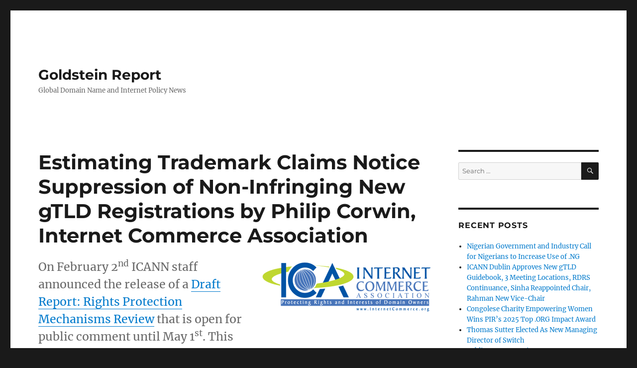

--- FILE ---
content_type: text/html; charset=UTF-8
request_url: https://goldsteinreport.com/estimating-trademark-claims-notice-suppression-of-non-infringing-new-gtld-registrations-by-philip-corwin-internet-commerce-association/
body_size: 14091
content:
<!DOCTYPE html>
<html lang="en-GB" class="no-js">
<head>
	<meta charset="UTF-8">
	<meta name="viewport" content="width=device-width, initial-scale=1.0">
	<link rel="profile" href="https://gmpg.org/xfn/11">
		<script>(function(html){html.className = html.className.replace(/\bno-js\b/,'js')})(document.documentElement);</script>
<title>Estimating Trademark Claims Notice Suppression of Non-Infringing New gTLD Registrations by Philip Corwin, Internet Commerce Association &#8211; Goldstein Report</title>
<meta name='robots' content='max-image-preview:large' />
	<style>img:is([sizes="auto" i], [sizes^="auto," i]) { contain-intrinsic-size: 3000px 1500px }</style>
	<link rel='dns-prefetch' href='//www.googletagmanager.com' />
<link rel="alternate" type="application/rss+xml" title="Goldstein Report &raquo; Feed" href="https://goldsteinreport.com/feed/" />
<link rel="alternate" type="application/rss+xml" title="Goldstein Report &raquo; Comments Feed" href="https://goldsteinreport.com/comments/feed/" />
<script>
window._wpemojiSettings = {"baseUrl":"https:\/\/s.w.org\/images\/core\/emoji\/16.0.1\/72x72\/","ext":".png","svgUrl":"https:\/\/s.w.org\/images\/core\/emoji\/16.0.1\/svg\/","svgExt":".svg","source":{"concatemoji":"https:\/\/goldsteinreport.com\/wp-includes\/js\/wp-emoji-release.min.js?ver=6.8.3"}};
/*! This file is auto-generated */
!function(s,n){var o,i,e;function c(e){try{var t={supportTests:e,timestamp:(new Date).valueOf()};sessionStorage.setItem(o,JSON.stringify(t))}catch(e){}}function p(e,t,n){e.clearRect(0,0,e.canvas.width,e.canvas.height),e.fillText(t,0,0);var t=new Uint32Array(e.getImageData(0,0,e.canvas.width,e.canvas.height).data),a=(e.clearRect(0,0,e.canvas.width,e.canvas.height),e.fillText(n,0,0),new Uint32Array(e.getImageData(0,0,e.canvas.width,e.canvas.height).data));return t.every(function(e,t){return e===a[t]})}function u(e,t){e.clearRect(0,0,e.canvas.width,e.canvas.height),e.fillText(t,0,0);for(var n=e.getImageData(16,16,1,1),a=0;a<n.data.length;a++)if(0!==n.data[a])return!1;return!0}function f(e,t,n,a){switch(t){case"flag":return n(e,"\ud83c\udff3\ufe0f\u200d\u26a7\ufe0f","\ud83c\udff3\ufe0f\u200b\u26a7\ufe0f")?!1:!n(e,"\ud83c\udde8\ud83c\uddf6","\ud83c\udde8\u200b\ud83c\uddf6")&&!n(e,"\ud83c\udff4\udb40\udc67\udb40\udc62\udb40\udc65\udb40\udc6e\udb40\udc67\udb40\udc7f","\ud83c\udff4\u200b\udb40\udc67\u200b\udb40\udc62\u200b\udb40\udc65\u200b\udb40\udc6e\u200b\udb40\udc67\u200b\udb40\udc7f");case"emoji":return!a(e,"\ud83e\udedf")}return!1}function g(e,t,n,a){var r="undefined"!=typeof WorkerGlobalScope&&self instanceof WorkerGlobalScope?new OffscreenCanvas(300,150):s.createElement("canvas"),o=r.getContext("2d",{willReadFrequently:!0}),i=(o.textBaseline="top",o.font="600 32px Arial",{});return e.forEach(function(e){i[e]=t(o,e,n,a)}),i}function t(e){var t=s.createElement("script");t.src=e,t.defer=!0,s.head.appendChild(t)}"undefined"!=typeof Promise&&(o="wpEmojiSettingsSupports",i=["flag","emoji"],n.supports={everything:!0,everythingExceptFlag:!0},e=new Promise(function(e){s.addEventListener("DOMContentLoaded",e,{once:!0})}),new Promise(function(t){var n=function(){try{var e=JSON.parse(sessionStorage.getItem(o));if("object"==typeof e&&"number"==typeof e.timestamp&&(new Date).valueOf()<e.timestamp+604800&&"object"==typeof e.supportTests)return e.supportTests}catch(e){}return null}();if(!n){if("undefined"!=typeof Worker&&"undefined"!=typeof OffscreenCanvas&&"undefined"!=typeof URL&&URL.createObjectURL&&"undefined"!=typeof Blob)try{var e="postMessage("+g.toString()+"("+[JSON.stringify(i),f.toString(),p.toString(),u.toString()].join(",")+"));",a=new Blob([e],{type:"text/javascript"}),r=new Worker(URL.createObjectURL(a),{name:"wpTestEmojiSupports"});return void(r.onmessage=function(e){c(n=e.data),r.terminate(),t(n)})}catch(e){}c(n=g(i,f,p,u))}t(n)}).then(function(e){for(var t in e)n.supports[t]=e[t],n.supports.everything=n.supports.everything&&n.supports[t],"flag"!==t&&(n.supports.everythingExceptFlag=n.supports.everythingExceptFlag&&n.supports[t]);n.supports.everythingExceptFlag=n.supports.everythingExceptFlag&&!n.supports.flag,n.DOMReady=!1,n.readyCallback=function(){n.DOMReady=!0}}).then(function(){return e}).then(function(){var e;n.supports.everything||(n.readyCallback(),(e=n.source||{}).concatemoji?t(e.concatemoji):e.wpemoji&&e.twemoji&&(t(e.twemoji),t(e.wpemoji)))}))}((window,document),window._wpemojiSettings);
</script>
<style id='wp-emoji-styles-inline-css'>

	img.wp-smiley, img.emoji {
		display: inline !important;
		border: none !important;
		box-shadow: none !important;
		height: 1em !important;
		width: 1em !important;
		margin: 0 0.07em !important;
		vertical-align: -0.1em !important;
		background: none !important;
		padding: 0 !important;
	}
</style>
<link rel='stylesheet' id='wp-block-library-css' href='https://goldsteinreport.com/wp-includes/css/dist/block-library/style.min.css?ver=6.8.3' media='all' />
<style id='wp-block-library-theme-inline-css'>
.wp-block-audio :where(figcaption){color:#555;font-size:13px;text-align:center}.is-dark-theme .wp-block-audio :where(figcaption){color:#ffffffa6}.wp-block-audio{margin:0 0 1em}.wp-block-code{border:1px solid #ccc;border-radius:4px;font-family:Menlo,Consolas,monaco,monospace;padding:.8em 1em}.wp-block-embed :where(figcaption){color:#555;font-size:13px;text-align:center}.is-dark-theme .wp-block-embed :where(figcaption){color:#ffffffa6}.wp-block-embed{margin:0 0 1em}.blocks-gallery-caption{color:#555;font-size:13px;text-align:center}.is-dark-theme .blocks-gallery-caption{color:#ffffffa6}:root :where(.wp-block-image figcaption){color:#555;font-size:13px;text-align:center}.is-dark-theme :root :where(.wp-block-image figcaption){color:#ffffffa6}.wp-block-image{margin:0 0 1em}.wp-block-pullquote{border-bottom:4px solid;border-top:4px solid;color:currentColor;margin-bottom:1.75em}.wp-block-pullquote cite,.wp-block-pullquote footer,.wp-block-pullquote__citation{color:currentColor;font-size:.8125em;font-style:normal;text-transform:uppercase}.wp-block-quote{border-left:.25em solid;margin:0 0 1.75em;padding-left:1em}.wp-block-quote cite,.wp-block-quote footer{color:currentColor;font-size:.8125em;font-style:normal;position:relative}.wp-block-quote:where(.has-text-align-right){border-left:none;border-right:.25em solid;padding-left:0;padding-right:1em}.wp-block-quote:where(.has-text-align-center){border:none;padding-left:0}.wp-block-quote.is-large,.wp-block-quote.is-style-large,.wp-block-quote:where(.is-style-plain){border:none}.wp-block-search .wp-block-search__label{font-weight:700}.wp-block-search__button{border:1px solid #ccc;padding:.375em .625em}:where(.wp-block-group.has-background){padding:1.25em 2.375em}.wp-block-separator.has-css-opacity{opacity:.4}.wp-block-separator{border:none;border-bottom:2px solid;margin-left:auto;margin-right:auto}.wp-block-separator.has-alpha-channel-opacity{opacity:1}.wp-block-separator:not(.is-style-wide):not(.is-style-dots){width:100px}.wp-block-separator.has-background:not(.is-style-dots){border-bottom:none;height:1px}.wp-block-separator.has-background:not(.is-style-wide):not(.is-style-dots){height:2px}.wp-block-table{margin:0 0 1em}.wp-block-table td,.wp-block-table th{word-break:normal}.wp-block-table :where(figcaption){color:#555;font-size:13px;text-align:center}.is-dark-theme .wp-block-table :where(figcaption){color:#ffffffa6}.wp-block-video :where(figcaption){color:#555;font-size:13px;text-align:center}.is-dark-theme .wp-block-video :where(figcaption){color:#ffffffa6}.wp-block-video{margin:0 0 1em}:root :where(.wp-block-template-part.has-background){margin-bottom:0;margin-top:0;padding:1.25em 2.375em}
</style>
<style id='classic-theme-styles-inline-css'>
/*! This file is auto-generated */
.wp-block-button__link{color:#fff;background-color:#32373c;border-radius:9999px;box-shadow:none;text-decoration:none;padding:calc(.667em + 2px) calc(1.333em + 2px);font-size:1.125em}.wp-block-file__button{background:#32373c;color:#fff;text-decoration:none}
</style>
<style id='global-styles-inline-css'>
:root{--wp--preset--aspect-ratio--square: 1;--wp--preset--aspect-ratio--4-3: 4/3;--wp--preset--aspect-ratio--3-4: 3/4;--wp--preset--aspect-ratio--3-2: 3/2;--wp--preset--aspect-ratio--2-3: 2/3;--wp--preset--aspect-ratio--16-9: 16/9;--wp--preset--aspect-ratio--9-16: 9/16;--wp--preset--color--black: #000000;--wp--preset--color--cyan-bluish-gray: #abb8c3;--wp--preset--color--white: #fff;--wp--preset--color--pale-pink: #f78da7;--wp--preset--color--vivid-red: #cf2e2e;--wp--preset--color--luminous-vivid-orange: #ff6900;--wp--preset--color--luminous-vivid-amber: #fcb900;--wp--preset--color--light-green-cyan: #7bdcb5;--wp--preset--color--vivid-green-cyan: #00d084;--wp--preset--color--pale-cyan-blue: #8ed1fc;--wp--preset--color--vivid-cyan-blue: #0693e3;--wp--preset--color--vivid-purple: #9b51e0;--wp--preset--color--dark-gray: #1a1a1a;--wp--preset--color--medium-gray: #686868;--wp--preset--color--light-gray: #e5e5e5;--wp--preset--color--blue-gray: #4d545c;--wp--preset--color--bright-blue: #007acc;--wp--preset--color--light-blue: #9adffd;--wp--preset--color--dark-brown: #402b30;--wp--preset--color--medium-brown: #774e24;--wp--preset--color--dark-red: #640c1f;--wp--preset--color--bright-red: #ff675f;--wp--preset--color--yellow: #ffef8e;--wp--preset--gradient--vivid-cyan-blue-to-vivid-purple: linear-gradient(135deg,rgba(6,147,227,1) 0%,rgb(155,81,224) 100%);--wp--preset--gradient--light-green-cyan-to-vivid-green-cyan: linear-gradient(135deg,rgb(122,220,180) 0%,rgb(0,208,130) 100%);--wp--preset--gradient--luminous-vivid-amber-to-luminous-vivid-orange: linear-gradient(135deg,rgba(252,185,0,1) 0%,rgba(255,105,0,1) 100%);--wp--preset--gradient--luminous-vivid-orange-to-vivid-red: linear-gradient(135deg,rgba(255,105,0,1) 0%,rgb(207,46,46) 100%);--wp--preset--gradient--very-light-gray-to-cyan-bluish-gray: linear-gradient(135deg,rgb(238,238,238) 0%,rgb(169,184,195) 100%);--wp--preset--gradient--cool-to-warm-spectrum: linear-gradient(135deg,rgb(74,234,220) 0%,rgb(151,120,209) 20%,rgb(207,42,186) 40%,rgb(238,44,130) 60%,rgb(251,105,98) 80%,rgb(254,248,76) 100%);--wp--preset--gradient--blush-light-purple: linear-gradient(135deg,rgb(255,206,236) 0%,rgb(152,150,240) 100%);--wp--preset--gradient--blush-bordeaux: linear-gradient(135deg,rgb(254,205,165) 0%,rgb(254,45,45) 50%,rgb(107,0,62) 100%);--wp--preset--gradient--luminous-dusk: linear-gradient(135deg,rgb(255,203,112) 0%,rgb(199,81,192) 50%,rgb(65,88,208) 100%);--wp--preset--gradient--pale-ocean: linear-gradient(135deg,rgb(255,245,203) 0%,rgb(182,227,212) 50%,rgb(51,167,181) 100%);--wp--preset--gradient--electric-grass: linear-gradient(135deg,rgb(202,248,128) 0%,rgb(113,206,126) 100%);--wp--preset--gradient--midnight: linear-gradient(135deg,rgb(2,3,129) 0%,rgb(40,116,252) 100%);--wp--preset--font-size--small: 13px;--wp--preset--font-size--medium: 20px;--wp--preset--font-size--large: 36px;--wp--preset--font-size--x-large: 42px;--wp--preset--spacing--20: 0.44rem;--wp--preset--spacing--30: 0.67rem;--wp--preset--spacing--40: 1rem;--wp--preset--spacing--50: 1.5rem;--wp--preset--spacing--60: 2.25rem;--wp--preset--spacing--70: 3.38rem;--wp--preset--spacing--80: 5.06rem;--wp--preset--shadow--natural: 6px 6px 9px rgba(0, 0, 0, 0.2);--wp--preset--shadow--deep: 12px 12px 50px rgba(0, 0, 0, 0.4);--wp--preset--shadow--sharp: 6px 6px 0px rgba(0, 0, 0, 0.2);--wp--preset--shadow--outlined: 6px 6px 0px -3px rgba(255, 255, 255, 1), 6px 6px rgba(0, 0, 0, 1);--wp--preset--shadow--crisp: 6px 6px 0px rgba(0, 0, 0, 1);}:where(.is-layout-flex){gap: 0.5em;}:where(.is-layout-grid){gap: 0.5em;}body .is-layout-flex{display: flex;}.is-layout-flex{flex-wrap: wrap;align-items: center;}.is-layout-flex > :is(*, div){margin: 0;}body .is-layout-grid{display: grid;}.is-layout-grid > :is(*, div){margin: 0;}:where(.wp-block-columns.is-layout-flex){gap: 2em;}:where(.wp-block-columns.is-layout-grid){gap: 2em;}:where(.wp-block-post-template.is-layout-flex){gap: 1.25em;}:where(.wp-block-post-template.is-layout-grid){gap: 1.25em;}.has-black-color{color: var(--wp--preset--color--black) !important;}.has-cyan-bluish-gray-color{color: var(--wp--preset--color--cyan-bluish-gray) !important;}.has-white-color{color: var(--wp--preset--color--white) !important;}.has-pale-pink-color{color: var(--wp--preset--color--pale-pink) !important;}.has-vivid-red-color{color: var(--wp--preset--color--vivid-red) !important;}.has-luminous-vivid-orange-color{color: var(--wp--preset--color--luminous-vivid-orange) !important;}.has-luminous-vivid-amber-color{color: var(--wp--preset--color--luminous-vivid-amber) !important;}.has-light-green-cyan-color{color: var(--wp--preset--color--light-green-cyan) !important;}.has-vivid-green-cyan-color{color: var(--wp--preset--color--vivid-green-cyan) !important;}.has-pale-cyan-blue-color{color: var(--wp--preset--color--pale-cyan-blue) !important;}.has-vivid-cyan-blue-color{color: var(--wp--preset--color--vivid-cyan-blue) !important;}.has-vivid-purple-color{color: var(--wp--preset--color--vivid-purple) !important;}.has-black-background-color{background-color: var(--wp--preset--color--black) !important;}.has-cyan-bluish-gray-background-color{background-color: var(--wp--preset--color--cyan-bluish-gray) !important;}.has-white-background-color{background-color: var(--wp--preset--color--white) !important;}.has-pale-pink-background-color{background-color: var(--wp--preset--color--pale-pink) !important;}.has-vivid-red-background-color{background-color: var(--wp--preset--color--vivid-red) !important;}.has-luminous-vivid-orange-background-color{background-color: var(--wp--preset--color--luminous-vivid-orange) !important;}.has-luminous-vivid-amber-background-color{background-color: var(--wp--preset--color--luminous-vivid-amber) !important;}.has-light-green-cyan-background-color{background-color: var(--wp--preset--color--light-green-cyan) !important;}.has-vivid-green-cyan-background-color{background-color: var(--wp--preset--color--vivid-green-cyan) !important;}.has-pale-cyan-blue-background-color{background-color: var(--wp--preset--color--pale-cyan-blue) !important;}.has-vivid-cyan-blue-background-color{background-color: var(--wp--preset--color--vivid-cyan-blue) !important;}.has-vivid-purple-background-color{background-color: var(--wp--preset--color--vivid-purple) !important;}.has-black-border-color{border-color: var(--wp--preset--color--black) !important;}.has-cyan-bluish-gray-border-color{border-color: var(--wp--preset--color--cyan-bluish-gray) !important;}.has-white-border-color{border-color: var(--wp--preset--color--white) !important;}.has-pale-pink-border-color{border-color: var(--wp--preset--color--pale-pink) !important;}.has-vivid-red-border-color{border-color: var(--wp--preset--color--vivid-red) !important;}.has-luminous-vivid-orange-border-color{border-color: var(--wp--preset--color--luminous-vivid-orange) !important;}.has-luminous-vivid-amber-border-color{border-color: var(--wp--preset--color--luminous-vivid-amber) !important;}.has-light-green-cyan-border-color{border-color: var(--wp--preset--color--light-green-cyan) !important;}.has-vivid-green-cyan-border-color{border-color: var(--wp--preset--color--vivid-green-cyan) !important;}.has-pale-cyan-blue-border-color{border-color: var(--wp--preset--color--pale-cyan-blue) !important;}.has-vivid-cyan-blue-border-color{border-color: var(--wp--preset--color--vivid-cyan-blue) !important;}.has-vivid-purple-border-color{border-color: var(--wp--preset--color--vivid-purple) !important;}.has-vivid-cyan-blue-to-vivid-purple-gradient-background{background: var(--wp--preset--gradient--vivid-cyan-blue-to-vivid-purple) !important;}.has-light-green-cyan-to-vivid-green-cyan-gradient-background{background: var(--wp--preset--gradient--light-green-cyan-to-vivid-green-cyan) !important;}.has-luminous-vivid-amber-to-luminous-vivid-orange-gradient-background{background: var(--wp--preset--gradient--luminous-vivid-amber-to-luminous-vivid-orange) !important;}.has-luminous-vivid-orange-to-vivid-red-gradient-background{background: var(--wp--preset--gradient--luminous-vivid-orange-to-vivid-red) !important;}.has-very-light-gray-to-cyan-bluish-gray-gradient-background{background: var(--wp--preset--gradient--very-light-gray-to-cyan-bluish-gray) !important;}.has-cool-to-warm-spectrum-gradient-background{background: var(--wp--preset--gradient--cool-to-warm-spectrum) !important;}.has-blush-light-purple-gradient-background{background: var(--wp--preset--gradient--blush-light-purple) !important;}.has-blush-bordeaux-gradient-background{background: var(--wp--preset--gradient--blush-bordeaux) !important;}.has-luminous-dusk-gradient-background{background: var(--wp--preset--gradient--luminous-dusk) !important;}.has-pale-ocean-gradient-background{background: var(--wp--preset--gradient--pale-ocean) !important;}.has-electric-grass-gradient-background{background: var(--wp--preset--gradient--electric-grass) !important;}.has-midnight-gradient-background{background: var(--wp--preset--gradient--midnight) !important;}.has-small-font-size{font-size: var(--wp--preset--font-size--small) !important;}.has-medium-font-size{font-size: var(--wp--preset--font-size--medium) !important;}.has-large-font-size{font-size: var(--wp--preset--font-size--large) !important;}.has-x-large-font-size{font-size: var(--wp--preset--font-size--x-large) !important;}
:where(.wp-block-post-template.is-layout-flex){gap: 1.25em;}:where(.wp-block-post-template.is-layout-grid){gap: 1.25em;}
:where(.wp-block-columns.is-layout-flex){gap: 2em;}:where(.wp-block-columns.is-layout-grid){gap: 2em;}
:root :where(.wp-block-pullquote){font-size: 1.5em;line-height: 1.6;}
</style>
<link rel='stylesheet' id='contact-form-7-css' href='https://goldsteinreport.com/wp-content/plugins/contact-form-7/includes/css/styles.css?ver=6.1.4' media='all' />
<link rel='stylesheet' id='twentysixteen-fonts-css' href='https://goldsteinreport.com/wp-content/themes/twentysixteen/fonts/merriweather-plus-montserrat-plus-inconsolata.css?ver=20230328' media='all' />
<link rel='stylesheet' id='genericons-css' href='https://goldsteinreport.com/wp-content/themes/twentysixteen/genericons/genericons.css?ver=20201208' media='all' />
<link rel='stylesheet' id='twentysixteen-style-css' href='https://goldsteinreport.com/wp-content/themes/twentysixteen/style.css?ver=20250715' media='all' />
<link rel='stylesheet' id='twentysixteen-block-style-css' href='https://goldsteinreport.com/wp-content/themes/twentysixteen/css/blocks.css?ver=20240817' media='all' />
<!--[if lt IE 10]>
<link rel='stylesheet' id='twentysixteen-ie-css' href='https://goldsteinreport.com/wp-content/themes/twentysixteen/css/ie.css?ver=20170530' media='all' />
<![endif]-->
<!--[if lt IE 9]>
<link rel='stylesheet' id='twentysixteen-ie8-css' href='https://goldsteinreport.com/wp-content/themes/twentysixteen/css/ie8.css?ver=20170530' media='all' />
<![endif]-->
<!--[if lt IE 8]>
<link rel='stylesheet' id='twentysixteen-ie7-css' href='https://goldsteinreport.com/wp-content/themes/twentysixteen/css/ie7.css?ver=20170530' media='all' />
<![endif]-->
<!--[if lt IE 9]>
<script src="https://goldsteinreport.com/wp-content/themes/twentysixteen/js/html5.js?ver=3.7.3" id="twentysixteen-html5-js"></script>
<![endif]-->
<script src="https://goldsteinreport.com/wp-includes/js/jquery/jquery.min.js?ver=3.7.1" id="jquery-core-js"></script>
<script src="https://goldsteinreport.com/wp-includes/js/jquery/jquery-migrate.min.js?ver=3.4.1" id="jquery-migrate-js"></script>
<script id="twentysixteen-script-js-extra">
var screenReaderText = {"expand":"expand child menu","collapse":"collapse child menu"};
</script>
<script src="https://goldsteinreport.com/wp-content/themes/twentysixteen/js/functions.js?ver=20230629" id="twentysixteen-script-js" defer data-wp-strategy="defer"></script>

<!-- Google tag (gtag.js) snippet added by Site Kit -->
<!-- Google Analytics snippet added by Site Kit -->
<script src="https://www.googletagmanager.com/gtag/js?id=G-M9413XNF32" id="google_gtagjs-js" async></script>
<script id="google_gtagjs-js-after">
window.dataLayer = window.dataLayer || [];function gtag(){dataLayer.push(arguments);}
gtag("set","linker",{"domains":["goldsteinreport.com"]});
gtag("js", new Date());
gtag("set", "developer_id.dZTNiMT", true);
gtag("config", "G-M9413XNF32");
</script>
<link rel="https://api.w.org/" href="https://goldsteinreport.com/wp-json/" /><link rel="alternate" title="JSON" type="application/json" href="https://goldsteinreport.com/wp-json/wp/v2/posts/42577" /><link rel="EditURI" type="application/rsd+xml" title="RSD" href="https://goldsteinreport.com/xmlrpc.php?rsd" />
<link rel="canonical" href="https://goldsteinreport.com/estimating-trademark-claims-notice-suppression-of-non-infringing-new-gtld-registrations-by-philip-corwin-internet-commerce-association/" />
<link rel='shortlink' href='https://goldsteinreport.com/?p=42577' />
<link rel="alternate" title="oEmbed (JSON)" type="application/json+oembed" href="https://goldsteinreport.com/wp-json/oembed/1.0/embed?url=https%3A%2F%2Fgoldsteinreport.com%2Festimating-trademark-claims-notice-suppression-of-non-infringing-new-gtld-registrations-by-philip-corwin-internet-commerce-association%2F" />
<link rel="alternate" title="oEmbed (XML)" type="text/xml+oembed" href="https://goldsteinreport.com/wp-json/oembed/1.0/embed?url=https%3A%2F%2Fgoldsteinreport.com%2Festimating-trademark-claims-notice-suppression-of-non-infringing-new-gtld-registrations-by-philip-corwin-internet-commerce-association%2F&#038;format=xml" />

		<!-- GA Google Analytics @ https://m0n.co/ga -->
		<script>
			(function(i,s,o,g,r,a,m){i['GoogleAnalyticsObject']=r;i[r]=i[r]||function(){
			(i[r].q=i[r].q||[]).push(arguments)},i[r].l=1*new Date();a=s.createElement(o),
			m=s.getElementsByTagName(o)[0];a.async=1;a.src=g;m.parentNode.insertBefore(a,m)
			})(window,document,'script','https://www.google-analytics.com/analytics.js','ga');
			ga('create', 'UA-9535425-1', 'auto');
			ga('send', 'pageview');
		</script>

	<meta name="generator" content="Site Kit by Google 1.170.0" /><link rel="icon" href="https://goldsteinreport.com/wp-content/uploads/2020/04/cropped-NewHeader-1-32x32.png" sizes="32x32" />
<link rel="icon" href="https://goldsteinreport.com/wp-content/uploads/2020/04/cropped-NewHeader-1-192x192.png" sizes="192x192" />
<link rel="apple-touch-icon" href="https://goldsteinreport.com/wp-content/uploads/2020/04/cropped-NewHeader-1-180x180.png" />
<meta name="msapplication-TileImage" content="https://goldsteinreport.com/wp-content/uploads/2020/04/cropped-NewHeader-1-270x270.png" />
</head>

<body class="wp-singular post-template-default single single-post postid-42577 single-format-standard wp-embed-responsive wp-theme-twentysixteen">
<div id="page" class="site">
	<div class="site-inner">
		<a class="skip-link screen-reader-text" href="#content">
			Skip to content		</a>

		<header id="masthead" class="site-header">
			<div class="site-header-main">
				<div class="site-branding">
																					<p class="site-title"><a href="https://goldsteinreport.com/" rel="home" >Goldstein Report</a></p>
												<p class="site-description">Global Domain Name and Internet Policy News</p>
									</div><!-- .site-branding -->

							</div><!-- .site-header-main -->

					</header><!-- .site-header -->

		<div id="content" class="site-content">

<div id="primary" class="content-area">
	<main id="main" class="site-main">
		
<article id="post-42577" class="post-42577 post type-post status-publish format-standard has-post-thumbnail hentry category-domain-name-registry category-gov category-new-generic-top-level-domains tag-generic-top-level-domains tag-internet-commerce-association tag-new-gtlds tag-philip-corwin tag-tmch tag-top-level-domains tag-trademark-clearinghouse">
	<header class="entry-header">
		<h1 class="entry-title">Estimating Trademark Claims Notice Suppression of Non-Infringing New gTLD Registrations by Philip Corwin, Internet Commerce Association</h1>	</header><!-- .entry-header -->

				<div class="entry-summary">
				<p><img decoding="async" class="alignright size-full wp-image-909" src="https://goldsteinreport.com/wp-content/uploads/2008/03/internet-commerce-association-logo.png" alt="Internet Commerce Association logo" width="339" height="106" srcset="https://goldsteinreport.com/wp-content/uploads/2008/03/internet-commerce-association-logo.png 339w, https://goldsteinreport.com/wp-content/uploads/2008/03/internet-commerce-association-logo-300x94.png 300w" sizes="(max-width: 339px) 85vw, 339px" />On February 2<sup>nd</sup> ICANN staff announced the release of a <a href="https://www.icann.org/public-comments/rpm-review-2015-02-02-en">Draft Report: Rights Protection Mechanisms Review</a> that is open for public comment until May 1<sup>st</sup>. This Draft Report is preliminary to an Issues Report requested by the GNSO Council that is due to be delivered by September 30<sup>th</sup>, and that may set the stage for a Policy Development Process (PDP) on Rights Protection Mechanisms (RPMs) that could commence in 2016. Such a PDP could consider comprehensive reform of these RPMs as well as of the Uniform Dispute Resolution Policy (UDRP)</p>
			</div><!-- .entry-summary -->
			
	
		<div class="post-thumbnail">
			<img width="339" height="106" src="https://goldsteinreport.com/wp-content/uploads/2008/03/internet-commerce-association-logo.png" class="attachment-post-thumbnail size-post-thumbnail wp-post-image" alt="Internet Commerce Association logo" decoding="async" srcset="https://goldsteinreport.com/wp-content/uploads/2008/03/internet-commerce-association-logo.png 339w, https://goldsteinreport.com/wp-content/uploads/2008/03/internet-commerce-association-logo-300x94.png 300w" sizes="(max-width: 709px) 85vw, (max-width: 909px) 67vw, (max-width: 984px) 60vw, (max-width: 1362px) 62vw, 840px" />	</div><!-- .post-thumbnail -->

	
	<div class="entry-content">
		<p><img decoding="async" class="alignright size-full wp-image-909" src="https://goldsteinreport.com/wp-content/uploads/2008/03/internet-commerce-association-logo.png" alt="Internet Commerce Association logo" width="339" height="106" srcset="https://goldsteinreport.com/wp-content/uploads/2008/03/internet-commerce-association-logo.png 339w, https://goldsteinreport.com/wp-content/uploads/2008/03/internet-commerce-association-logo-300x94.png 300w" sizes="(max-width: 339px) 85vw, 339px" />On February 2<sup>nd</sup> ICANN staff announced the release of a <a href="https://www.icann.org/public-comments/rpm-review-2015-02-02-en">Draft Report: Rights Protection Mechanisms Review</a> that is open for public comment until May 1<sup>st</sup>. This Draft Report is preliminary to an Issues Report requested by the GNSO Council that is due to be delivered by September 30<sup>th</sup>, and that may set the stage for a Policy Development Process (PDP) on Rights Protection Mechanisms (RPMs) that could commence in 2016. Such a PDP could consider comprehensive reform of these RPMs as well as of the Uniform Dispute Resolution Policy (UDRP).</p>
<p>ICA plans to file a comprehensive comment on this Draft Report. However, while scanning the text of the 73-page <a href="http://newgtlds.icann.org/en/reviews/rpm/draft-rpm-review-02feb15-en.pdf">Report</a>, this statistic regarding Trademark Claims Notices generated by the Trademark Clearinghouse (TMCH) leapt out:</p>
<p><em>Sum of TLDs with initiated Claims periodsÂ Â Â Â Â Â Â Â  297</em></p>
<p><em>Sum of Claims TransactionsÂ Â Â Â Â Â Â Â Â Â Â Â Â Â Â Â Â Â Â Â Â Â Â Â Â Â Â Â Â Â Â Â Â Â Â  96,471</em></p>
<p><em><strong>Sum of Claims Notices GeneratedÂ Â Â Â Â Â Â Â Â Â Â Â Â Â Â Â 25,221,479</strong></em></p>
<p>That 25 million-plus Claims Notices statistic is the one that garnered attention. As of February 1, 2015 the total number of domains registered in all new gTLDs was approximately <a href="http://www.tldwatch.com/">4.2 million</a>, so the ratio of Claims Notices to new gTLD registrations was about 6:1. That is, for each new gTLD domain that was registered there were about 6 additional registrations that were commenced for some purpose â but of that total number, only three tenth of one percent (96,471 out of 25,221,479) continued on to completing a âtransactionâ resulting in a domain registration.</p>
<p>This is a continuation of a situation first observed one year ago, soon after the new gTLD program launched. One domain industry blogger <a href="http://www.thedomains.com/2014/03/25/tmch-has-caused-more-people-not-to-register-450k-domains-as-new-gtlds-pass-350k/">observed</a> in March 2014, âThe <a href="http://www.trademark-clearinghouse.com/lexicon/6/letter_t#Trademark_Clearinghouse">Trademark Clearinghouse</a> (TMCH) said today that is has deliveredÂ  500,000 Claims Notices (CNIS) of which 95% of the queries for trademark terms are not being followed through to a live registrationâ¦That news was released by the TMCH on a day where the total number of new gTLD registrations have passed 350,000.â</p>
<p>Upon the release of that half million Claims Notices statistic, another industry observer <a href="http://domainincite.com/16208-over-half-a-million-trademark-claims-notices-served">stated</a>:</p>
<p><em>Half a million appears to be an awfully big number, especially when compared to the number of active domain names in new gTLDs, which today stands at just over 347,000.</em></p>
<p><em>The TMCH said today that 95% of these notices led to the name not being registered, which it said shows the success of the Claims system.</em></p>
<p><em>It could also mean that itâs having the âchilling effectâ predicted by opponents of the process, with legitimate registrants being scared away from non-infringing uses of registered marks.</em></p>
<p>In the intervening year since those initial comments the number of Claims Notices has increased fifty-fold, the percentage of completed registrations against TMCH inquiries has declined by more than ninety percent, and the ratio of Claims Notices to registered new gTLD domains has increased from 4:3 to 6:1. So the TMCH is clearly having a âchilling effectâ â but is it primarily chilling potentially infringing or non-infringing domain registrations?</p>
<p>To fully understand these figures you need to know that the Trademark Claims period follows a new gTLDâs Sunrise registration period and lasts a minimum of 90 days. As explained in the Report:</p>
<p><em>During the Trademark Claims period for a TLD, anyone attempting to register a domain name matching a mark that is recorded in the Trademark Clearinghouse will receive a notification displaying the relevant mark information. The Claims Notice is intended to provide clear notice to the prospective domain name registrant of the scope of the Trademark Holderâs rightsâ¦ If the notified party acknowledges the notice and proceeds to register the domain name, the Trademark Clearinghouse will send a notice to those trademark holders with matching records in the Clearinghouse, informing them that someone has registered the domain name.</em></p>
<p>As of January 2015 34,300 marks had been submitted for registration into the TMCH. So, on average, each registered mark generated 735 Claims Notices.</p>
<p>At the time the Report was issued, there were 297 new gTLDs that had initiated Claims periods, so there was an average of 85,000 Claims Notices generated per new gTLD. For the vast majority of new gTLDs that is far higher than their total domain registrations to date â indeed, only the top seven new gTLDs exceed that figure.</p>
<p>So what is going on here? Is the TMCH incredibly effective at deterring the registration of trademark infringing domains? Or is it incredibly effective at deterring the registration of domains with an intended use that would not infringe trademark?</p>
<p>It may well be a lot of both.</p>
<p>Itâs no secret that new gTLD registrations are substantially lower than new registry operators anticipated. And ICANN as well, which had to cut its FY 2015 budget by $10 million due to the resulting projected income shortfall. As one recent <a href="http://www.worldipreview.com/article/new-gtlds-old-habits-die-hard?utm_source=World+IP+Review&amp;utm_campaign=42ad7c66f6-WIPR_Jan_Feb_Website_Articles3_3_2015&amp;utm_medium=email&amp;utm_term=0_d76dcadc01-42ad7c66f6-27370301">article</a> observed:</p>
<p><em>Our hopes of some real ground-breaking new TLDs being immediately put to use did not materialise, and while a few global brands did engage with the programme, many simply took a âwait and seeâ approach. A year down the track and we are still waiting for that one moment, the compelling event, which will see the programme really take off. If this was an end-of-year school report it would certainly read âC+; must try harderâ.</em></p>
<p><em>While registration numbers have topped 3.5 million in the first year, the .com and .net base grew by 8.6 million in the first quarter of 2014 alone. Despite there being new options for brand owners out there, it seems that many still default to the old way of trying to find registrations within the .com or .net TLD base. Is this the case of âthe emperorâs new clothesâ?</em></p>
<p>Indeed, if the attention of the ICANN community and global policymakers were not so presently focused on the IANA transition and enhanced ICANN organizational accountability, there would be much greater discussion of the lacklustre performance of the new gTLD program. It was, after all, created and moulded by the much-vaunted multistakeholder process and is the largest and riskiest venture ever undertaken by ICANN. At some point it is going to be back in the spotlight.</p>
<p>We have contacted ICANN staff and they have confirmed that the 25,221,479 figure is accurate and not a typo. They have also clarified that there is presently no breakdown of Claims Notices differentiating those generated by attempted registrations of unique, non-generic trademarked words from those set off by generic dictionary words registered in the TMCH. It would be even more difficult â indeed, probably impossible â to parse out attempted registrations of generic words trademarked for some class or classes of goods and services where the potential registrant intended to use the domain for non-infringing purposes.</p>
<p>No doubt there have been attempts by intentional cybersquatters to register trademarked names that have been effectively deterred when they received a Claims Notice and realized that the trademark owner would be notified of the domain registration immediately and might well take some form of legal response.</p>
<p>But there also may have been lots of potential registrants for non-infringing uses of short and meaningful generic dictionary words as domain labels who were spooked enough when they received the Claims Notice to abandon the registration. While the Claims Notice does provide a prospective registrant with information regarding the Jurisdiction where the trademark is registered and the class of Goods and Services that the trademark covers, most prospective registrants of non-infringing domains are not well versed in trademark law, donât want to have to spend money to consult a lawyer to see if their registration will be infringing or not, and donât want to risk being hit with a cease-and-desist letter, UDRP or URS filing, or a trademark infringement lawsuit. The same could be true even for potential registrants well versed in trademark law who simply donât wish to expose themselves to a potential legal action, regardless of its merits â especially since continuing on to registration after receipt of the Notice might be alleged to constitute proof of bad faith registration.</p>
<p>The legalistic language of the Trademark Notice would certainly cause major hesitation for most prospective general public applicants, reading as follows:</p>
<p><em>You have received this Trademark Notice because you have applied for a domain name which matches at least one trademark record submitted to the Trademark Clearinghouse.</em></p>
<p><em><strong>You may or may not be entitled to register the domain name depending on your intended use and whether it is the same or significantly overlaps with the trademarks listed below. Your rights to register this domain name may or may not be protected as noncommercial use or âfair useâ by the laws of your country.</strong></em></p>
<p><em>Please read the trademark information below carefully, including the trademarks, jurisdictions, and goods and services for which the trademarks are registered. Please be aware that not all jurisdictions review trademark applications closely, so some of the trademark information below may exist in a national or regional registry which does not conduct a thorough or substantive review of trademark rights prior to registration. If you have questions, you may want to consult an attorney or legal expert on trademarks and intellectual property for guidance.</em></p>
<p><em>If you continue with this registration, you represent that, you have received and you understand this notice and to the best of your knowledge, your registration and use of the requested domain name will not infringe on the trademark rights listed below.Â Â </em></p>
<p>Now the Claims Notice is not the only possible reason that an attempted registration did not go through to completion. Many potential registrants might well have been deterred by the high annual registration fees set by some registries for Premium names. The new .Sucks registry, for example, is about to enter its Sunrise period on March 30<sup>th</sup> and has <a href="http://nic.sucks/products">set</a> a Suggested Retail Price of $2499 per year for any Premium Name that has been registered with the TMCH.</p>
<p>Indeed, some new gTLD registries may have run long lists of generic words through the TMCH to determine which were listed in order to populate their premium priced names list (a situation that trademark owners have unhappily become aware of when they contemplated domain registrations during registry sunrise periods). But even if every one of the 297 registries covered by the Report has triggered a Claims Notice on every one of the 34,300 terms registered in the TMCH, that would have resulted in the generation of only 10.2 million Claims Notices. So what generated the other 15 million?</p>
<p>Letâs guesstimate that half of the total initiated registrations that generated a Claims Notice â 12.6 million â were for generic word domains intended for a non-infringing purpose.</p>
<p>Letâs guesstimate further that half of those registrations â 6.3 million â were terminated because of registry pricing.</p>
<p>That would still leave 6.3 million initiated, potentially non-infringing registrations that might have gone to completion but for the registrant being scared off by the Claims Notice. That 6.3 million is 150 percent higher than the total number of new gTLD registrations completed as of February 1, 2015!</p>
<p>Using the same methodology, even if one subtracts the 10.2 million Notices that may have been generated by registry inquiries for Premium name designations, that would still leave 3.75 million non-infringing registrations that may have been deterred â a figure equivalent to 89 percent of actual registrations covered by the Report.</p>
<p>So maybe there is a lot more demand for new gTLDs than current registration numbers indicate, and it has been substantially suppressed by Claims Notices that generate excessive âfalse positivesâ to potential registrants with no design to infringe.</p>
<p>That may or may not be true. But it does seem to deserve additional inquiry.</p>
<p>Yet, if it turns out that it is true, it is unclear what if anything should or will be done about it. If and when the new gTLD RPMs are reviewed in anticipation of another round of new gTLDs, the TMCH will almost surely be kept in place as it was one of the two new RPMs adopted for the program at the strong urging of the influential trademark community (the other being Uniform Rapid Suspension (URS)). In fact, early indications are that the trademark community may well urge that Claims Notices be generated on a permanent basis and not just for the first 90 days of a registryâs existence, which could further suppress potentially non-infringing domain registrations. Revising the language of the Claims Notice to make it more understandable by a registrant lacking deep understanding of trademark law might also be considered, but that can hardly be relied upon to protect the registrant from post-registration legal action by the trademark owner.</p>
<p>Summing up, the TMCH has almost surely been quite effective in deterring infringing domain registrations at new gTLDs. But it appears to also have been a substantial damper on total new gTLD domain registrations. The unanswered question is how big of a headwind it has been.</p>
<p><em>This article by Philip Corwin from the Internet Commerce Association was sourced with permission from:</em><br />
<em><a href="http://www.internetcommerce.org/tmchnew-gtld-registrations/">www.internetcommerce.org/tmchnew-gtld-registrations/</a></em></p>
	</div><!-- .entry-content -->

	<footer class="entry-footer">
		<span class="byline"><img alt='' src='https://secure.gravatar.com/avatar/c1170de5c886954b23a182503527e08e79d5cc9854d3a7dfab59572d7d634895?s=49&#038;d=mm&#038;r=g' srcset='https://secure.gravatar.com/avatar/c1170de5c886954b23a182503527e08e79d5cc9854d3a7dfab59572d7d634895?s=98&#038;d=mm&#038;r=g 2x' class='avatar avatar-49 photo' height='49' width='49' loading='lazy' decoding='async'/><span class="screen-reader-text">Author </span><span class="author vcard"><a class="url fn n" href="https://goldsteinreport.com/author/david/">David Goldstein</a></span></span><span class="posted-on"><span class="screen-reader-text">Posted on </span><a href="https://goldsteinreport.com/estimating-trademark-claims-notice-suppression-of-non-infringing-new-gtld-registrations-by-philip-corwin-internet-commerce-association/" rel="bookmark"><time class="entry-date published updated" datetime="2015-03-12T23:28:29+10:00">12/03/2015</time></a></span><span class="cat-links"><span class="screen-reader-text">Categories </span><a href="https://goldsteinreport.com/category/domain-name-registry/" rel="category tag">Domain Name Registry</a>, <a href="https://goldsteinreport.com/category/gov/" rel="category tag">ICANN and Governance</a>, <a href="https://goldsteinreport.com/category/new-generic-top-level-domains/" rel="category tag">New gTLDs</a></span><span class="tags-links"><span class="screen-reader-text">Tags </span><a href="https://goldsteinreport.com/tag/generic-top-level-domains/" rel="tag">generic top level domains</a>, <a href="https://goldsteinreport.com/tag/internet-commerce-association/" rel="tag">Internet Commerce Association</a>, <a href="https://goldsteinreport.com/tag/new-gtlds/" rel="tag">new gTLDs</a>, <a href="https://goldsteinreport.com/tag/philip-corwin/" rel="tag">Philip Corwin</a>, <a href="https://goldsteinreport.com/tag/tmch/" rel="tag">TMCH</a>, <a href="https://goldsteinreport.com/tag/top-level-domains/" rel="tag">top level domains</a>, <a href="https://goldsteinreport.com/tag/trademark-clearinghouse/" rel="tag">Trademark Clearinghouse</a></span>			</footer><!-- .entry-footer -->
</article><!-- #post-42577 -->

	<nav class="navigation post-navigation" aria-label="Posts">
		<h2 class="screen-reader-text">Post navigation</h2>
		<div class="nav-links"><div class="nav-previous"><a href="https://goldsteinreport.com/verisign-celebrates-30-years-of-com/" rel="prev"><span class="meta-nav" aria-hidden="true">Previous</span> <span class="screen-reader-text">Previous post:</span> <span class="post-title">Verisign Celebrates 30 Years of .COM</span></a></div><div class="nav-next"><a href="https://goldsteinreport.com/f-c-c-releases-net-neutrality-rules/" rel="next"><span class="meta-nav" aria-hidden="true">Next</span> <span class="screen-reader-text">Next post:</span> <span class="post-title">F.C.C. Releases Net Neutrality Rules</span></a></div></div>
	</nav>
	</main><!-- .site-main -->

	
</div><!-- .content-area -->


	<aside id="secondary" class="sidebar widget-area">
		<section id="search-2" class="widget widget_search">
<form role="search" method="get" class="search-form" action="https://goldsteinreport.com/">
	<label>
		<span class="screen-reader-text">
			Search for:		</span>
		<input type="search" class="search-field" placeholder="Search &hellip;" value="" name="s" />
	</label>
	<button type="submit" class="search-submit"><span class="screen-reader-text">
		Search	</span></button>
</form>
</section>
		<section id="recent-posts-2" class="widget widget_recent_entries">
		<h2 class="widget-title">Recent Posts</h2><nav aria-label="Recent Posts">
		<ul>
											<li>
					<a href="https://goldsteinreport.com/nigerian-government-business-call-increase-ng/">Nigerian Government and Industry Call for Nigerians to Increase Use of .NG</a>
									</li>
											<li>
					<a href="https://goldsteinreport.com/icann-dublin-board-resolutions/">ICANN Dublin Approves New gTLD Guidebook, 3 Meeting Locations, RDRS Continuance, Sinha Reappointed Chair, Rahman New Vice-Chair</a>
									</li>
											<li>
					<a href="https://goldsteinreport.com/congo-empowering-women-pir-org-2025-impact-award/">Congolese Charity Empowering Women Wins PIR&#8217;s 2025 Top .ORG Impact Award</a>
									</li>
											<li>
					<a href="https://goldsteinreport.com/thomas-sutter-managing-director-switch/">Thomas Sutter Elected As New Managing Director of Switch</a>
									</li>
											<li>
					<a href="https://goldsteinreport.com/public-interest-registry-org-impact-awards-2025-finalists/">Public Interest Registry Announces 2025 .ORG Impact Awards Finalists</a>
									</li>
											<li>
					<a href="https://goldsteinreport.com/nominations-close-4-june-for-2025-org-impact-awards/">One Week To Go For Nominations for Seventh Annual .ORG Impact Awards</a>
									</li>
											<li>
					<a href="https://goldsteinreport.com/icanns-expenses-income-costs-registries-registrars-registrants-rise/">As ICANN’s Expenses Soar and Income Plateaus, Will Costs to Registries, Registrars and Registrants Have to Rise?</a>
									</li>
											<li>
					<a href="https://goldsteinreport.com/andreas-musielak-new-nicat-ceo/">DENIC’s Andreas Musielak Heads From Frankfurt to Salzburg Taking Over as nic.at CEO as Richard Wein to Retire</a>
									</li>
											<li>
					<a href="https://goldsteinreport.com/digital-content-creators-facts-unesco-survey/">2/3 of digital content creators do not check their facts before sharing, but want to learn how to do so: UNESCO survey</a>
									</li>
											<li>
					<a href="https://goldsteinreport.com/eu-internet-forum-welcomes-new-members-to-tackle-harmful-and-illegal-content-online/">EU Internet Forum welcomes new members to tackle harmful and illegal content online</a>
									</li>
					</ul>

		</nav></section><section id="categories-2" class="widget widget_categories"><h2 class="widget-title">Categories</h2><nav aria-label="Categories">
			<ul>
					<li class="cat-item cat-item-1609"><a href="https://goldsteinreport.com/category/artificial-intelligence/">Artificial Intelligence</a>
</li>
	<li class="cat-item cat-item-1394"><a href="https://goldsteinreport.com/category/broadband/">Broadband</a>
</li>
	<li class="cat-item cat-item-1362"><a href="https://goldsteinreport.com/category/censorship/">Censorship</a>
</li>
	<li class="cat-item cat-item-1363"><a href="https://goldsteinreport.com/category/child-protectiononline-safety/">Child Protection&amp;Online Safety</a>
</li>
	<li class="cat-item cat-item-1368"><a href="https://goldsteinreport.com/category/cybercrime/">Cybercrime</a>
</li>
	<li class="cat-item cat-item-3"><a href="https://goldsteinreport.com/category/security/">Cybersecurity</a>
</li>
	<li class="cat-item cat-item-1365"><a href="https://goldsteinreport.com/category/digital-divide/">Digital Divide</a>
</li>
	<li class="cat-item cat-item-2"><a href="https://goldsteinreport.com/category/aftermarket/">Domain Name Aftermarket</a>
</li>
	<li class="cat-item cat-item-4"><a href="https://goldsteinreport.com/category/disputes/">Domain Name Disputes</a>
</li>
	<li class="cat-item cat-item-9"><a href="https://goldsteinreport.com/category/registrant/">Domain Name Registrants</a>
</li>
	<li class="cat-item cat-item-10"><a href="https://goldsteinreport.com/category/registrar/">Domain Name Registrars</a>
</li>
	<li class="cat-item cat-item-11"><a href="https://goldsteinreport.com/category/domain-name-registry/">Domain Name Registry</a>
</li>
	<li class="cat-item cat-item-1360"><a href="https://goldsteinreport.com/category/domain-names/">Domain Names</a>
</li>
	<li class="cat-item cat-item-1369"><a href="https://goldsteinreport.com/category/government-policy/">Government &amp; Policy</a>
</li>
	<li class="cat-item cat-item-5"><a href="https://goldsteinreport.com/category/gov/">ICANN and Governance</a>
</li>
	<li class="cat-item cat-item-1361"><a href="https://goldsteinreport.com/category/internet-use-new-technologies/">Internet Use/New Technologies</a>
</li>
	<li class="cat-item cat-item-6"><a href="https://goldsteinreport.com/category/misc/">Miscellaneous</a>
</li>
	<li class="cat-item cat-item-1367"><a href="https://goldsteinreport.com/category/mobile-wireless/">Mobile &amp; Wireless</a>
</li>
	<li class="cat-item cat-item-7"><a href="https://goldsteinreport.com/category/new-generic-top-level-domains/">New gTLDs</a>
</li>
	<li class="cat-item cat-item-1366"><a href="https://goldsteinreport.com/category/online-tv-music/">Online TV/Music</a>
</li>
	<li class="cat-item cat-item-8"><a href="https://goldsteinreport.com/category/opinion/">Opinion</a>
</li>
	<li class="cat-item cat-item-1371"><a href="https://goldsteinreport.com/category/product-review/">Product Review</a>
</li>
	<li class="cat-item cat-item-1359"><a href="https://goldsteinreport.com/category/research/">Research</a>
</li>
	<li class="cat-item cat-item-1389"><a href="https://goldsteinreport.com/category/social-media/">Social Media</a>
</li>
	<li class="cat-item cat-item-1364"><a href="https://goldsteinreport.com/category/spam/">Spam</a>
</li>
	<li class="cat-item cat-item-1370"><a href="https://goldsteinreport.com/category/surveillance-privacy/">Surveillance &amp; Privacy</a>
</li>
	<li class="cat-item cat-item-1446"><a href="https://goldsteinreport.com/category/telecommunications/">Telecommunications</a>
</li>
	<li class="cat-item cat-item-1"><a href="https://goldsteinreport.com/category/uncategorized/">Uncategorized</a>
</li>
			</ul>

			</nav></section><section id="meta-2" class="widget widget_meta"><h2 class="widget-title">Meta</h2><nav aria-label="Meta">
		<ul>
						<li><a href="https://goldsteinreport.com/wp-login.php">Log in</a></li>
			<li><a href="https://goldsteinreport.com/feed/">Entries feed</a></li>
			<li><a href="https://goldsteinreport.com/comments/feed/">Comments feed</a></li>

			<li><a href="https://en-gb.wordpress.org/">WordPress.org</a></li>
		</ul>

		</nav></section>	</aside><!-- .sidebar .widget-area -->

		</div><!-- .site-content -->

		<footer id="colophon" class="site-footer">
			
			
			<div class="site-info">
								<span class="site-title"><a href="https://goldsteinreport.com/" rel="home">Goldstein Report</a></span>
								<a href="https://en-gb.wordpress.org/" class="imprint">
					Proudly powered by WordPress				</a>
			</div><!-- .site-info -->
		</footer><!-- .site-footer -->
	</div><!-- .site-inner -->
</div><!-- .site -->

<script type="speculationrules">
{"prefetch":[{"source":"document","where":{"and":[{"href_matches":"\/*"},{"not":{"href_matches":["\/wp-*.php","\/wp-admin\/*","\/wp-content\/uploads\/*","\/wp-content\/*","\/wp-content\/plugins\/*","\/wp-content\/themes\/twentysixteen\/*","\/*\\?(.+)"]}},{"not":{"selector_matches":"a[rel~=\"nofollow\"]"}},{"not":{"selector_matches":".no-prefetch, .no-prefetch a"}}]},"eagerness":"conservative"}]}
</script>
<script src="https://goldsteinreport.com/wp-includes/js/dist/hooks.min.js?ver=4d63a3d491d11ffd8ac6" id="wp-hooks-js"></script>
<script src="https://goldsteinreport.com/wp-includes/js/dist/i18n.min.js?ver=5e580eb46a90c2b997e6" id="wp-i18n-js"></script>
<script id="wp-i18n-js-after">
wp.i18n.setLocaleData( { 'text direction\u0004ltr': [ 'ltr' ] } );
</script>
<script src="https://goldsteinreport.com/wp-content/plugins/contact-form-7/includes/swv/js/index.js?ver=6.1.4" id="swv-js"></script>
<script id="contact-form-7-js-before">
var wpcf7 = {
    "api": {
        "root": "https:\/\/goldsteinreport.com\/wp-json\/",
        "namespace": "contact-form-7\/v1"
    }
};
</script>
<script src="https://goldsteinreport.com/wp-content/plugins/contact-form-7/includes/js/index.js?ver=6.1.4" id="contact-form-7-js"></script>
</body>
</html>
